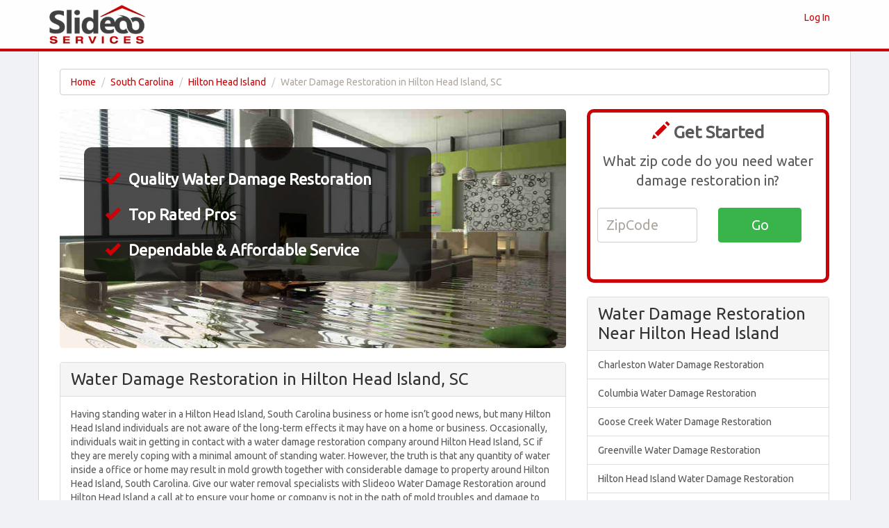

--- FILE ---
content_type: text/html
request_url: http://www.slideoo.com/sc/hilton-head-island/water-damage-restoration.php
body_size: 5432
content:
<!DOCTYPE HTML PUBLIC "-//W3C//DTD HTML 4.01//EN" "http://www.w3.org/TR/html4/strict.dtd">
<html>
<head>
	<title>Hilton Head Island Water Damage Restoration | Low Priced Water Damage Restoration in Hilton Head Island, SC</title>
	<base href="http://www.slideoo.com/">
	<meta http-equiv="Content-type" content="text/html; charset=utf-8">
	<meta name="description" content="Save on water damage restoration in Hilton Head Island, SC right here on Slideoo Services. There's no better source for water damage restoration in Hilton Head Island, South Carolina.">
	<meta name="keywords" content="">
	<script type="text/javascript" src="http://ajax.googleapis.com/ajax/libs/jquery/1.9.1/jquery.min.js"></script>
	<meta name="viewport" content="width=device-width, initial-scale=1.0">

<link href="css/bootstrap-united.css" rel="stylesheet">
<link href="//netdna.bootstrapcdn.com/font-awesome/4.0.3/css/font-awesome.css" rel="stylesheet">
    <!-- HTML5 shim and Respond.js IE8 support of HTML5 elements and media queries -->
    <!--[if lt IE 9]>
      <script src="../../assets/js/html5shiv.js"></script>
      <script src="../../assets/js/respond.min.js"></script>
    <![endif]-->
<link rel="stylesheet" href="style.css.php" type="text/css" charset="utf-8">
<link href="css/carousel.css" rel="stylesheet">

<link rel="shortcut icon" href="/favicon.png" type="image/x-icon">
<link rel="icon" href="/favicon.png" type="image/x-icon">

<!-- Start of Woopra Code -->
<script>
(function(){
        var t,i,e,n=window,o=document,a=arguments,s="script",r=["config","track","identify","visit","push","call","trackForm","trackClick"],c=function(){var t,i=this;for(i._e=[],t=0;r.length>t;t++)(function(t){i[t]=function(){return i._e.push([t].concat(Array.prototype.slice.call(arguments,0))),i}})(r[t])};for(n._w=n._w||{},t=0;a.length>t;t++)n._w[a[t]]=n[a[t]]=n[a[t]]||new c;i=o.createElement(s),i.async=1,i.src="//static.woopra.com/js/t/5.js",e=o.getElementsByTagName(s)[0],e.parentNode.insertBefore(i,e)
})("woopra");

woopra.config({
    domain: 'slideoo.com'
});
woopra.track();
</script>
<!-- End of Woopra Code -->

</head>
<body style="background-color:#f1f2f6;margin-top:0px">

        <div class="navbar navbar-default navbar-custom" style="border-bottom:4px solid #cd0206">
          <div class="container">
            <div class="navbar-header">
              <button type="button" class="navbar-toggle" data-toggle="collapse" data-target=".navbar-collapse">
                <span class="icon-bar"></span>
                <span class="icon-bar"></span>
                <span class="icon-bar"></span>
              </button>
              <a class="navbar-brand" href="http://www.slideoo.com"><img src="images/slideoo.png" height="60"></a>
            </div>
            <div class="collapse navbar-collapse">
          <ul class="nav navbar-nav navbar-right">
                        <li><a style="color:#cd0206 !important" href="#"  data-toggle="modal" data-target="#loginModal">Log In</a></li>
          </ul>
          </div>
          </div>
        </div>
<div class="container" style="border-left:1px solid #d4d4d4;border-right:1px solid #d4d4d4;background-color:#fff;margin-top:74px;padding-top:25px">

<div class="container body">

<ol class="breadcrumb hidden-xs hidden-sm" style="background-color:#fff;border:1px solid #d3cccc">
  <li><a href="http://www.slideoo.com">Home</a></li>
  <li><a href="sc.php">South Carolina</a></li>
  <li><a href="sc/hilton-head-island.php">Hilton Head Island</a></li>
  <li class="active">Water Damage Restoration in Hilton Head Island, SC</li>
</ol>



<div class="row">

<div class="col-md-8">

						<div style="background:#f5f5f5;border-radius:10px;"></div>

					<div style="background:url('images/categories/water-damage-restoration.jpg') no-repeat;height:344px;border-radius:5px;margin-bottom:20px"><br />
						<ul style="font-size:22px;color:white;background-color:rgba(0, 0, 0, 0.7);border-radius:10px;margin:35px;max-width:500px;padding:20px;" class="list-unstyled">
							<li style="color:white;font-weight:bold;padding:10px;"><i class="glyphicon glyphicon-ok" style="color:#cd0206;margin-right:7px"></i> Quality Water Damage Restoration</li>
							<li style="color:white;font-weight:bold;padding:10px;"><i class="glyphicon glyphicon-ok" style="color:#cd0206;margin-right:7px"></i> Top Rated Pros</li>
							<li style="color:white;font-weight:bold;padding:10px;"><i class="glyphicon glyphicon-ok" style="color:#cd0206;margin-right:7px"></i> Dependable & Affordable Service</li>
						</ul>
					</div>

<div class="panel panel-default">
<div class="panel-heading"><h1 class="panel-title">Water Damage Restoration in Hilton Head Island, SC</h1></div><div class="panel-body"> 			<p> Having standing water in a Hilton Head Island, South Carolina business or home isn&#8217;t good news, but many Hilton Head Island individuals are not aware of the long-term effects it may have on a home or business. Occasionally, individuals wait in getting in contact with a water damage restoration company around Hilton Head Island, SC if they are merely coping with a minimal amount of standing water. However, the truth is that any quantity of water inside a office or home may result in mold growth together with considerable damage to property around Hilton Head Island, South Carolina. Give our water removal specialists with Slideoo Water Damage Restoration around Hilton Head Island a call at to ensure your home or company is not in the path of mold troubles and damage to property. </p> <h3> Problems Water Can Lead To </h3> <p> Mold growth is usually moments away when you have water standing inside your Hilton Head Island, SC office or home. Unfortunately, the truth that so many people are not aware of this fact ends up in them paying for unnecessary repairs while still requiring water removal services. The bottom line is you&#8217;ll save a decent amount cash if you let our water damage restoration service come to help at the very first sight of water. </p> <h3> Our Business&#8217; Experts Will Help</h3> <p> As soon as you call our Hilton Head Island, SC water damage restoration business, we are going to have a team on their way to your home or business. After arrival, our squad will promptly go to work in locating the origin of the water leak through the use of our company&#8217;s infrared detectors. From there, they&#8217;ll implement our company&#8217;s modernized pumps, which work to quickly pull the water out of your home or company. Upon completion, our company&#8217;s pros will disclose where the leak was, and they will even make the repairs.</p> <p> If you have uncovered water standing inside of your office or home around the Hilton Head Island, SC vicinity, you should contact our water removal service as soon as possible. By doing so, it is possible to keep the damage to a minimal. Consequently, you&#8217;ll save endless amounts of both aggravation and cash as our staff can have the water eliminated before the water has a ability to cause damage to your house. Get in touch with our specialists from our company at to receive a complementary water damage evaluation and quote. </p> 					</div>
</div>

<div class="panel panel-default">
<div class="panel-heading"><h3 class="panel-title">Hilton Head Island Water Damage Restoration</h3></div>

<table class="table table-bordered table-striped" style="border:0px !important;">
<tr itemscope itemtype="http://schema.org/LocalBusiness"><td style="font-weight:bold;border-left:0px !important;width:300px"><p style="margin-bottom:3px"><span itemprop="name">Flood Squad-wet Carpet Dry Building Flood Service</span></p></td><td style="font-size:14px;" class="hidden-xs hidden-sm"><p itemprop="address" itemscope itemtype="http://schema.org/PostalAddress"><span itemprop="streetAddress">160 Victoria Dr</span><br><span itemprop="addressLocality">Hilton Head Island</span>, <span itemprop="addressRegion">SC</span> 29926</p></p></td></tr><tr itemscope itemtype="http://schema.org/LocalBusiness"><td style="font-weight:bold;border-left:0px !important;width:300px"><p style="margin-bottom:3px"><span itemprop="name">Water Damage Restoration Service</span></p></td><td style="font-size:14px;" class="hidden-xs hidden-sm"><p itemprop="address" itemscope itemtype="http://schema.org/PostalAddress"><span itemprop="streetAddress"></span><br><span itemprop="addressLocality">Weston</span>, <span itemprop="addressRegion">FL</span> 33326</p><p style="margin-top:-10px">26.2 Miles From Hilton Head Island, SC</p></td></tr><tr itemscope itemtype="http://schema.org/LocalBusiness"><td style="font-weight:bold;border-left:0px !important;width:300px"><p style="margin-bottom:3px"><span itemprop="name">Mobley's Professional Carpet Cleaning</span></p></td><td style="font-size:14px;" class="hidden-xs hidden-sm"><p itemprop="address" itemscope itemtype="http://schema.org/PostalAddress"><span itemprop="streetAddress">330 E Black St</span><br><span itemprop="addressLocality">Rock Hill</span>, <span itemprop="addressRegion">SC</span> 29730</p><p style="margin-top:-10px">38.2 Miles From Hilton Head Island, SC</p></td></tr><tr itemscope itemtype="http://schema.org/LocalBusiness"><td style="font-weight:bold;border-left:0px !important;width:300px"><p style="margin-bottom:3px"><span itemprop="name">Puroclean First Response</span></p></td><td style="font-size:14px;" class="hidden-xs hidden-sm"><p itemprop="address" itemscope itemtype="http://schema.org/PostalAddress"><span itemprop="streetAddress"></span><br><span itemprop="addressLocality">Altamonte Springs</span>, <span itemprop="addressRegion">FL</span> 32701</p><p style="margin-top:-10px">38.3 Miles From Hilton Head Island, SC</p></td></tr></table></div>
</div>


<div class="col-md-4">
<div style="border:5px solid #cd0206;border-radius:10px;background:white;min-height:250px;padding:10px;text-align:center;margin-bottom:20px">
	<p style="font-size:25px;font-weight:bold;"><i class="glyphicon glyphicon-pencil" style="color:#cd0206"></i> Get Started</h3>
	<p style="font-size:20px;">What zip code do you need water damage restoration in?</p>
	<form class="form" method="get" action="prices/water-damage-restoration.php">
		<div class="row" style="margin-top:15px;">
			<div class="col-sm-6" style="text-align:right;margin-top:10px;">
				<input class="form-control"  name="ZipCode" placeholder="ZipCode" onfocus="this.placeholder = ''" onblur="this.placeholder = 'ZipCode'" data-validation="custom" style="height:50px;min-width:120px;font-size:20px;">
			</div>
			<div class="col-sm-6" style="text-align:left;margin-top:10px;">
            <input type="hidden" name="category" value="water-damage-restoration">
				<input type="submit" class="btn btn-success" style="height:50px;min-width:120px;font-size:20px;" value="Go">
			</div>
		</div>
	</form>
</div>



<div class="panel panel-default">
<div class="panel-heading"><h3 class="panel-title">Water Damage Restoration Near Hilton Head Island</h3></div>
<div class="list-group">
<a class="list-group-item" href="sc/charleston/water-damage-restoration.php">Charleston Water Damage Restoration</a><a class="list-group-item" href="sc/columbia/water-damage-restoration.php">Columbia Water Damage Restoration</a><a class="list-group-item" href="sc/goose-creek/water-damage-restoration.php">Goose Creek Water Damage Restoration</a><a class="list-group-item" href="sc/greenville/water-damage-restoration.php">Greenville Water Damage Restoration</a><a class="list-group-item" href="sc/hilton-head-island/water-damage-restoration.php">Hilton Head Island Water Damage Restoration</a><a class="list-group-item" href="sc/mount-pleasant/water-damage-restoration.php">Mount Pleasant Water Damage Restoration</a><a class="list-group-item" href="sc/north-charleston/water-damage-restoration.php">North Charleston Water Damage Restoration</a><a class="list-group-item" href="sc/rock-hill/water-damage-restoration.php">Rock Hill Water Damage Restoration</a><a class="list-group-item" href="sc/summerville/water-damage-restoration.php">Summerville Water Damage Restoration</a><a class="list-group-item" href="sc/sumter/water-damage-restoration.php">Sumter Water Damage Restoration</a></div>
</div>

<div class="panel panel-default">
<div class="panel-heading"><h3 class="panel-title">Hilton Head Island Water Damage Restoration By Zip Code</h3></div>
<div class="panel-body" style="column-count:5;-moz-column-count:5;-webkit-column-count:5;font-size:14px">
29925<br>29925<br>29926<br>29926<br>29928<br>29928<br>29928<br>29938<br>29938<br></div>
</div>


</div>


</div>
</div>


<style>
.side-ul li{padding-left:15px;line-height:31px;border-bottom:1px solid #D4D4D4;font-size:14px;font-weight:normal;color:#333}
.side-ul li:last-child{border-bottom:none;margin-bottom:-10px}
.side-ul a{font-size:14px;font-weight:normal;color:#333}
.side-ul i{margin-right:3px;margin-left:-8px;color:#333}

#user{display:none}
</style>
<script>
$('a.modalButton').on('click', function(e) {
    var src = $(this).attr('data-src');
    var height = $(this).attr('data-height') || 600;
    var width = $(this).attr('data-width') || 450;

    $("#myModal iframe").attr({'src':src,
                        'height': height,
                        'width': width});
});

</script>
</div>

	<!-- Footer
        ================================================== -->

	<footer class="footer" style="background-color:#f8f8f8;color:#666;border-top:1px solid #d4d4d4;padding:10px 0px 0px 0px">
			<div class="container" style="text-align:center">
				<p>
				Copyright &copy; 2026 Slideoo.com&nbsp;|&nbsp;<a rel="nofollow" class="main-color" href="./terms-of-service.php">Terms</a>&nbsp;|&nbsp;<a rel="nofollow" class="main-color" href="./privacy-policy.php">Privacy</a>&nbsp;|&nbsp;<a rel="nofollow" class="main-color" href="./copyright-notice.php">Copyright</a>&nbsp;|&nbsp;
				<a style="color:#cd0206 !important" href="about-us.php">About Us</a>
			</div>
	</footer>

  <div class="modal fade" id="myModal" tabindex="-1" role="dialog"  aria-labelledby="myModalLabel" aria-hidden="true" style="z-index:2001;background-color:transparent;border:none;box-shadow:none">
      <div class="modal-dialog" style="width:830px;background-color:transparent;border:none;box-shadow:none">
         <div class="modal-content" style="background-color:transparent;box-shadow:none;border:none">
         	<div style="position:absolute;left:200px;top:50px;background-color:#fff;width:400px;height:250px;-webkit-border-radius: 5px;-moz-border-radius: 5px;border-radius: 5px;">
         	<img src="images/loader.GIF" style="margin-top:50px;margin-left:125px">
         	</div>
                         <div class="modal-body" style="margin-top:-20px;margin-bottom:-20px;background-color:transparent;box-shadow:none;border:none">
              <iframe frameborder="0" style="height:600px;width:800px;margin-left:-15px;background-color:transparent"></iframe>
         </div>
        </div><!-- /.modal-content -->
     </div><!-- /.modal-dialog -->
  </div><!-- /.modal -->

<!-- Modal -->
<div class="modal fade" id="loginModal" tabindex="-1" role="dialog" aria-labelledby="loginModalLabel" aria-hidden="true" style="z-index:2001">
	<div class="modal-dialog">
		<div class="modal-content">
			<div class="modal-header">
				<button type="button" class="close" data-dismiss="modal" aria-hidden="true">&times;</button>
				<h4 class="modal-title" id="loginModalLabel">Enter your login information below</h4>
			</div>
			<div class="modal-body">
				<form class="form form-horizontal" method="post" action="#" accept-charset="UTF-8">
					<div class="form-group">
						<label class="col-md-4 control-label" for="Category">Email:</label>
						<div class="col-md-6">
							<div class="input-group">
								<span class="input-group-addon">
									<i class="glyphicon glyphicon-user"></i>
								</span>
								<input class="form-control" id="input-money" type="text">
							</div>
						</div>
					</div>
					<div class="form-group">
						<label class="col-md-4 control-label" for="Category">Password:</label>
						<div class="col-md-6">
							<div class="input-group">
								<span class="input-group-addon">
									<i class="glyphicon glyphicon-lock"></i>
								</span>
								<input class="form-control" type="text">
							</div>
						</div>
					</div>
				</div>
				<div class="modal-footer">
					<button type="button" class="btn btn-default" data-dismiss="modal">Cancel</button>
					<button type="button" class="btn btn-success">Log In</button>
				</form>
			</div>
		</div><!-- /.modal-content -->
	</div><!-- /.modal-dialog -->
</div><!-- /.modal -->

<style>
.navbar-custom {
    position: fixed;
    top: 0;
    left: 0;
    border: none;
    border-radius: 0;
    background-color: rgba(255, 255, 255, .9);
    width: 100%;
    z-index: 2000;
}
.navbar-custom .nav li a {
    display: block;
    color: #50c1e9;
}
.navbar-custom .nav li a:focus,
.navbar-custom .nav li a:hover {
    color: #50c1e9;
}
.navbar-custom .nav li a:active,
.navbar-custom .nav li a.current {
    border-bottom: 3px solid #50c1e9;
}
.navbar-custom .navbar-toggle {
    position: relative;
    background-color: #50c1e9;
    border-color: #50c1e9;
}
.navbar-custom .navbar-toggle:hover,
.navbar-custom .navbar-toggle:focus {
    background-color: #50c1e9;
}
.navbar-custom .navbar-toggle .icon-bar {
    background-color: rgba(255, 255, 255, .9);
}
.navbar-custom .navbar-brand {
    padding: 5px 15px;
}
.navbar-default .navbar-collapse {
    border-color: #e7e7e7;
}
@media (max-width: 767px) {
.navbar{margin-bottom:-74px !important}
  .navbar-custom {
    position: relative;
    top: 0;
  }
  .navbar-custom .navbar-nav > li > a:hover,
  .navbar-custom .navbar-nav > li > a:focus {
    color: #fff;
    background-color: #50c1e9;
  }
}
.nav > li > a:hover{background:none !important}
</style>

	<script src="js/twitter-bootstrap-hover-dropdown.js"></script>
	<script src="js/bootstrap.min.js"></script>
	<script src="//cdnjs.cloudflare.com/ajax/libs/jquery-form-validator/2.1.38/jquery.form-validator.min.js"></script>
	<script> $.validate({validateOnBlur : false}); </script>

<script>
$('.modalButton').on('click', function(e) {
    var src = $(this).attr('data-src');
    var height = $(this).attr('data-height') || 600;
    var width = $(this).attr('data-width') || 800;

    $("#myModal iframe").attr({'src':src,
                        'height': height,
                        'width': width});
});

</script>


<script>var clicky_site_ids = clicky_site_ids || []; clicky_site_ids.push(101237597);</script>
<script async src="//static.getclicky.com/js"></script>
<noscript><p><img alt="Clicky" width="1" height="1" src="//in.getclicky.com/101237597ns.gif" /></p></noscript>

</body>
</html>
